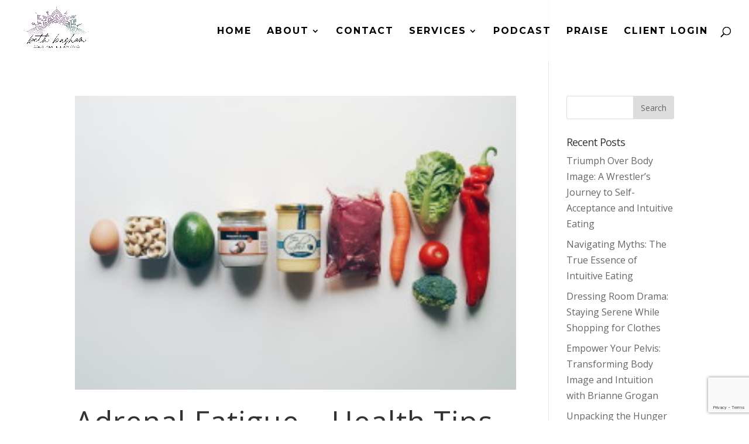

--- FILE ---
content_type: text/html; charset=utf-8
request_url: https://www.google.com/recaptcha/api2/anchor?ar=1&k=6LffB1AeAAAAACepQmfgPGgu_87GD6MXdSZniDpk&co=aHR0cHM6Ly93d3cuYmV0aGJhc2hhbS5jb206NDQz&hl=en&v=PoyoqOPhxBO7pBk68S4YbpHZ&size=invisible&anchor-ms=20000&execute-ms=30000&cb=p78vj3b5ugwo
body_size: 48717
content:
<!DOCTYPE HTML><html dir="ltr" lang="en"><head><meta http-equiv="Content-Type" content="text/html; charset=UTF-8">
<meta http-equiv="X-UA-Compatible" content="IE=edge">
<title>reCAPTCHA</title>
<style type="text/css">
/* cyrillic-ext */
@font-face {
  font-family: 'Roboto';
  font-style: normal;
  font-weight: 400;
  font-stretch: 100%;
  src: url(//fonts.gstatic.com/s/roboto/v48/KFO7CnqEu92Fr1ME7kSn66aGLdTylUAMa3GUBHMdazTgWw.woff2) format('woff2');
  unicode-range: U+0460-052F, U+1C80-1C8A, U+20B4, U+2DE0-2DFF, U+A640-A69F, U+FE2E-FE2F;
}
/* cyrillic */
@font-face {
  font-family: 'Roboto';
  font-style: normal;
  font-weight: 400;
  font-stretch: 100%;
  src: url(//fonts.gstatic.com/s/roboto/v48/KFO7CnqEu92Fr1ME7kSn66aGLdTylUAMa3iUBHMdazTgWw.woff2) format('woff2');
  unicode-range: U+0301, U+0400-045F, U+0490-0491, U+04B0-04B1, U+2116;
}
/* greek-ext */
@font-face {
  font-family: 'Roboto';
  font-style: normal;
  font-weight: 400;
  font-stretch: 100%;
  src: url(//fonts.gstatic.com/s/roboto/v48/KFO7CnqEu92Fr1ME7kSn66aGLdTylUAMa3CUBHMdazTgWw.woff2) format('woff2');
  unicode-range: U+1F00-1FFF;
}
/* greek */
@font-face {
  font-family: 'Roboto';
  font-style: normal;
  font-weight: 400;
  font-stretch: 100%;
  src: url(//fonts.gstatic.com/s/roboto/v48/KFO7CnqEu92Fr1ME7kSn66aGLdTylUAMa3-UBHMdazTgWw.woff2) format('woff2');
  unicode-range: U+0370-0377, U+037A-037F, U+0384-038A, U+038C, U+038E-03A1, U+03A3-03FF;
}
/* math */
@font-face {
  font-family: 'Roboto';
  font-style: normal;
  font-weight: 400;
  font-stretch: 100%;
  src: url(//fonts.gstatic.com/s/roboto/v48/KFO7CnqEu92Fr1ME7kSn66aGLdTylUAMawCUBHMdazTgWw.woff2) format('woff2');
  unicode-range: U+0302-0303, U+0305, U+0307-0308, U+0310, U+0312, U+0315, U+031A, U+0326-0327, U+032C, U+032F-0330, U+0332-0333, U+0338, U+033A, U+0346, U+034D, U+0391-03A1, U+03A3-03A9, U+03B1-03C9, U+03D1, U+03D5-03D6, U+03F0-03F1, U+03F4-03F5, U+2016-2017, U+2034-2038, U+203C, U+2040, U+2043, U+2047, U+2050, U+2057, U+205F, U+2070-2071, U+2074-208E, U+2090-209C, U+20D0-20DC, U+20E1, U+20E5-20EF, U+2100-2112, U+2114-2115, U+2117-2121, U+2123-214F, U+2190, U+2192, U+2194-21AE, U+21B0-21E5, U+21F1-21F2, U+21F4-2211, U+2213-2214, U+2216-22FF, U+2308-230B, U+2310, U+2319, U+231C-2321, U+2336-237A, U+237C, U+2395, U+239B-23B7, U+23D0, U+23DC-23E1, U+2474-2475, U+25AF, U+25B3, U+25B7, U+25BD, U+25C1, U+25CA, U+25CC, U+25FB, U+266D-266F, U+27C0-27FF, U+2900-2AFF, U+2B0E-2B11, U+2B30-2B4C, U+2BFE, U+3030, U+FF5B, U+FF5D, U+1D400-1D7FF, U+1EE00-1EEFF;
}
/* symbols */
@font-face {
  font-family: 'Roboto';
  font-style: normal;
  font-weight: 400;
  font-stretch: 100%;
  src: url(//fonts.gstatic.com/s/roboto/v48/KFO7CnqEu92Fr1ME7kSn66aGLdTylUAMaxKUBHMdazTgWw.woff2) format('woff2');
  unicode-range: U+0001-000C, U+000E-001F, U+007F-009F, U+20DD-20E0, U+20E2-20E4, U+2150-218F, U+2190, U+2192, U+2194-2199, U+21AF, U+21E6-21F0, U+21F3, U+2218-2219, U+2299, U+22C4-22C6, U+2300-243F, U+2440-244A, U+2460-24FF, U+25A0-27BF, U+2800-28FF, U+2921-2922, U+2981, U+29BF, U+29EB, U+2B00-2BFF, U+4DC0-4DFF, U+FFF9-FFFB, U+10140-1018E, U+10190-1019C, U+101A0, U+101D0-101FD, U+102E0-102FB, U+10E60-10E7E, U+1D2C0-1D2D3, U+1D2E0-1D37F, U+1F000-1F0FF, U+1F100-1F1AD, U+1F1E6-1F1FF, U+1F30D-1F30F, U+1F315, U+1F31C, U+1F31E, U+1F320-1F32C, U+1F336, U+1F378, U+1F37D, U+1F382, U+1F393-1F39F, U+1F3A7-1F3A8, U+1F3AC-1F3AF, U+1F3C2, U+1F3C4-1F3C6, U+1F3CA-1F3CE, U+1F3D4-1F3E0, U+1F3ED, U+1F3F1-1F3F3, U+1F3F5-1F3F7, U+1F408, U+1F415, U+1F41F, U+1F426, U+1F43F, U+1F441-1F442, U+1F444, U+1F446-1F449, U+1F44C-1F44E, U+1F453, U+1F46A, U+1F47D, U+1F4A3, U+1F4B0, U+1F4B3, U+1F4B9, U+1F4BB, U+1F4BF, U+1F4C8-1F4CB, U+1F4D6, U+1F4DA, U+1F4DF, U+1F4E3-1F4E6, U+1F4EA-1F4ED, U+1F4F7, U+1F4F9-1F4FB, U+1F4FD-1F4FE, U+1F503, U+1F507-1F50B, U+1F50D, U+1F512-1F513, U+1F53E-1F54A, U+1F54F-1F5FA, U+1F610, U+1F650-1F67F, U+1F687, U+1F68D, U+1F691, U+1F694, U+1F698, U+1F6AD, U+1F6B2, U+1F6B9-1F6BA, U+1F6BC, U+1F6C6-1F6CF, U+1F6D3-1F6D7, U+1F6E0-1F6EA, U+1F6F0-1F6F3, U+1F6F7-1F6FC, U+1F700-1F7FF, U+1F800-1F80B, U+1F810-1F847, U+1F850-1F859, U+1F860-1F887, U+1F890-1F8AD, U+1F8B0-1F8BB, U+1F8C0-1F8C1, U+1F900-1F90B, U+1F93B, U+1F946, U+1F984, U+1F996, U+1F9E9, U+1FA00-1FA6F, U+1FA70-1FA7C, U+1FA80-1FA89, U+1FA8F-1FAC6, U+1FACE-1FADC, U+1FADF-1FAE9, U+1FAF0-1FAF8, U+1FB00-1FBFF;
}
/* vietnamese */
@font-face {
  font-family: 'Roboto';
  font-style: normal;
  font-weight: 400;
  font-stretch: 100%;
  src: url(//fonts.gstatic.com/s/roboto/v48/KFO7CnqEu92Fr1ME7kSn66aGLdTylUAMa3OUBHMdazTgWw.woff2) format('woff2');
  unicode-range: U+0102-0103, U+0110-0111, U+0128-0129, U+0168-0169, U+01A0-01A1, U+01AF-01B0, U+0300-0301, U+0303-0304, U+0308-0309, U+0323, U+0329, U+1EA0-1EF9, U+20AB;
}
/* latin-ext */
@font-face {
  font-family: 'Roboto';
  font-style: normal;
  font-weight: 400;
  font-stretch: 100%;
  src: url(//fonts.gstatic.com/s/roboto/v48/KFO7CnqEu92Fr1ME7kSn66aGLdTylUAMa3KUBHMdazTgWw.woff2) format('woff2');
  unicode-range: U+0100-02BA, U+02BD-02C5, U+02C7-02CC, U+02CE-02D7, U+02DD-02FF, U+0304, U+0308, U+0329, U+1D00-1DBF, U+1E00-1E9F, U+1EF2-1EFF, U+2020, U+20A0-20AB, U+20AD-20C0, U+2113, U+2C60-2C7F, U+A720-A7FF;
}
/* latin */
@font-face {
  font-family: 'Roboto';
  font-style: normal;
  font-weight: 400;
  font-stretch: 100%;
  src: url(//fonts.gstatic.com/s/roboto/v48/KFO7CnqEu92Fr1ME7kSn66aGLdTylUAMa3yUBHMdazQ.woff2) format('woff2');
  unicode-range: U+0000-00FF, U+0131, U+0152-0153, U+02BB-02BC, U+02C6, U+02DA, U+02DC, U+0304, U+0308, U+0329, U+2000-206F, U+20AC, U+2122, U+2191, U+2193, U+2212, U+2215, U+FEFF, U+FFFD;
}
/* cyrillic-ext */
@font-face {
  font-family: 'Roboto';
  font-style: normal;
  font-weight: 500;
  font-stretch: 100%;
  src: url(//fonts.gstatic.com/s/roboto/v48/KFO7CnqEu92Fr1ME7kSn66aGLdTylUAMa3GUBHMdazTgWw.woff2) format('woff2');
  unicode-range: U+0460-052F, U+1C80-1C8A, U+20B4, U+2DE0-2DFF, U+A640-A69F, U+FE2E-FE2F;
}
/* cyrillic */
@font-face {
  font-family: 'Roboto';
  font-style: normal;
  font-weight: 500;
  font-stretch: 100%;
  src: url(//fonts.gstatic.com/s/roboto/v48/KFO7CnqEu92Fr1ME7kSn66aGLdTylUAMa3iUBHMdazTgWw.woff2) format('woff2');
  unicode-range: U+0301, U+0400-045F, U+0490-0491, U+04B0-04B1, U+2116;
}
/* greek-ext */
@font-face {
  font-family: 'Roboto';
  font-style: normal;
  font-weight: 500;
  font-stretch: 100%;
  src: url(//fonts.gstatic.com/s/roboto/v48/KFO7CnqEu92Fr1ME7kSn66aGLdTylUAMa3CUBHMdazTgWw.woff2) format('woff2');
  unicode-range: U+1F00-1FFF;
}
/* greek */
@font-face {
  font-family: 'Roboto';
  font-style: normal;
  font-weight: 500;
  font-stretch: 100%;
  src: url(//fonts.gstatic.com/s/roboto/v48/KFO7CnqEu92Fr1ME7kSn66aGLdTylUAMa3-UBHMdazTgWw.woff2) format('woff2');
  unicode-range: U+0370-0377, U+037A-037F, U+0384-038A, U+038C, U+038E-03A1, U+03A3-03FF;
}
/* math */
@font-face {
  font-family: 'Roboto';
  font-style: normal;
  font-weight: 500;
  font-stretch: 100%;
  src: url(//fonts.gstatic.com/s/roboto/v48/KFO7CnqEu92Fr1ME7kSn66aGLdTylUAMawCUBHMdazTgWw.woff2) format('woff2');
  unicode-range: U+0302-0303, U+0305, U+0307-0308, U+0310, U+0312, U+0315, U+031A, U+0326-0327, U+032C, U+032F-0330, U+0332-0333, U+0338, U+033A, U+0346, U+034D, U+0391-03A1, U+03A3-03A9, U+03B1-03C9, U+03D1, U+03D5-03D6, U+03F0-03F1, U+03F4-03F5, U+2016-2017, U+2034-2038, U+203C, U+2040, U+2043, U+2047, U+2050, U+2057, U+205F, U+2070-2071, U+2074-208E, U+2090-209C, U+20D0-20DC, U+20E1, U+20E5-20EF, U+2100-2112, U+2114-2115, U+2117-2121, U+2123-214F, U+2190, U+2192, U+2194-21AE, U+21B0-21E5, U+21F1-21F2, U+21F4-2211, U+2213-2214, U+2216-22FF, U+2308-230B, U+2310, U+2319, U+231C-2321, U+2336-237A, U+237C, U+2395, U+239B-23B7, U+23D0, U+23DC-23E1, U+2474-2475, U+25AF, U+25B3, U+25B7, U+25BD, U+25C1, U+25CA, U+25CC, U+25FB, U+266D-266F, U+27C0-27FF, U+2900-2AFF, U+2B0E-2B11, U+2B30-2B4C, U+2BFE, U+3030, U+FF5B, U+FF5D, U+1D400-1D7FF, U+1EE00-1EEFF;
}
/* symbols */
@font-face {
  font-family: 'Roboto';
  font-style: normal;
  font-weight: 500;
  font-stretch: 100%;
  src: url(//fonts.gstatic.com/s/roboto/v48/KFO7CnqEu92Fr1ME7kSn66aGLdTylUAMaxKUBHMdazTgWw.woff2) format('woff2');
  unicode-range: U+0001-000C, U+000E-001F, U+007F-009F, U+20DD-20E0, U+20E2-20E4, U+2150-218F, U+2190, U+2192, U+2194-2199, U+21AF, U+21E6-21F0, U+21F3, U+2218-2219, U+2299, U+22C4-22C6, U+2300-243F, U+2440-244A, U+2460-24FF, U+25A0-27BF, U+2800-28FF, U+2921-2922, U+2981, U+29BF, U+29EB, U+2B00-2BFF, U+4DC0-4DFF, U+FFF9-FFFB, U+10140-1018E, U+10190-1019C, U+101A0, U+101D0-101FD, U+102E0-102FB, U+10E60-10E7E, U+1D2C0-1D2D3, U+1D2E0-1D37F, U+1F000-1F0FF, U+1F100-1F1AD, U+1F1E6-1F1FF, U+1F30D-1F30F, U+1F315, U+1F31C, U+1F31E, U+1F320-1F32C, U+1F336, U+1F378, U+1F37D, U+1F382, U+1F393-1F39F, U+1F3A7-1F3A8, U+1F3AC-1F3AF, U+1F3C2, U+1F3C4-1F3C6, U+1F3CA-1F3CE, U+1F3D4-1F3E0, U+1F3ED, U+1F3F1-1F3F3, U+1F3F5-1F3F7, U+1F408, U+1F415, U+1F41F, U+1F426, U+1F43F, U+1F441-1F442, U+1F444, U+1F446-1F449, U+1F44C-1F44E, U+1F453, U+1F46A, U+1F47D, U+1F4A3, U+1F4B0, U+1F4B3, U+1F4B9, U+1F4BB, U+1F4BF, U+1F4C8-1F4CB, U+1F4D6, U+1F4DA, U+1F4DF, U+1F4E3-1F4E6, U+1F4EA-1F4ED, U+1F4F7, U+1F4F9-1F4FB, U+1F4FD-1F4FE, U+1F503, U+1F507-1F50B, U+1F50D, U+1F512-1F513, U+1F53E-1F54A, U+1F54F-1F5FA, U+1F610, U+1F650-1F67F, U+1F687, U+1F68D, U+1F691, U+1F694, U+1F698, U+1F6AD, U+1F6B2, U+1F6B9-1F6BA, U+1F6BC, U+1F6C6-1F6CF, U+1F6D3-1F6D7, U+1F6E0-1F6EA, U+1F6F0-1F6F3, U+1F6F7-1F6FC, U+1F700-1F7FF, U+1F800-1F80B, U+1F810-1F847, U+1F850-1F859, U+1F860-1F887, U+1F890-1F8AD, U+1F8B0-1F8BB, U+1F8C0-1F8C1, U+1F900-1F90B, U+1F93B, U+1F946, U+1F984, U+1F996, U+1F9E9, U+1FA00-1FA6F, U+1FA70-1FA7C, U+1FA80-1FA89, U+1FA8F-1FAC6, U+1FACE-1FADC, U+1FADF-1FAE9, U+1FAF0-1FAF8, U+1FB00-1FBFF;
}
/* vietnamese */
@font-face {
  font-family: 'Roboto';
  font-style: normal;
  font-weight: 500;
  font-stretch: 100%;
  src: url(//fonts.gstatic.com/s/roboto/v48/KFO7CnqEu92Fr1ME7kSn66aGLdTylUAMa3OUBHMdazTgWw.woff2) format('woff2');
  unicode-range: U+0102-0103, U+0110-0111, U+0128-0129, U+0168-0169, U+01A0-01A1, U+01AF-01B0, U+0300-0301, U+0303-0304, U+0308-0309, U+0323, U+0329, U+1EA0-1EF9, U+20AB;
}
/* latin-ext */
@font-face {
  font-family: 'Roboto';
  font-style: normal;
  font-weight: 500;
  font-stretch: 100%;
  src: url(//fonts.gstatic.com/s/roboto/v48/KFO7CnqEu92Fr1ME7kSn66aGLdTylUAMa3KUBHMdazTgWw.woff2) format('woff2');
  unicode-range: U+0100-02BA, U+02BD-02C5, U+02C7-02CC, U+02CE-02D7, U+02DD-02FF, U+0304, U+0308, U+0329, U+1D00-1DBF, U+1E00-1E9F, U+1EF2-1EFF, U+2020, U+20A0-20AB, U+20AD-20C0, U+2113, U+2C60-2C7F, U+A720-A7FF;
}
/* latin */
@font-face {
  font-family: 'Roboto';
  font-style: normal;
  font-weight: 500;
  font-stretch: 100%;
  src: url(//fonts.gstatic.com/s/roboto/v48/KFO7CnqEu92Fr1ME7kSn66aGLdTylUAMa3yUBHMdazQ.woff2) format('woff2');
  unicode-range: U+0000-00FF, U+0131, U+0152-0153, U+02BB-02BC, U+02C6, U+02DA, U+02DC, U+0304, U+0308, U+0329, U+2000-206F, U+20AC, U+2122, U+2191, U+2193, U+2212, U+2215, U+FEFF, U+FFFD;
}
/* cyrillic-ext */
@font-face {
  font-family: 'Roboto';
  font-style: normal;
  font-weight: 900;
  font-stretch: 100%;
  src: url(//fonts.gstatic.com/s/roboto/v48/KFO7CnqEu92Fr1ME7kSn66aGLdTylUAMa3GUBHMdazTgWw.woff2) format('woff2');
  unicode-range: U+0460-052F, U+1C80-1C8A, U+20B4, U+2DE0-2DFF, U+A640-A69F, U+FE2E-FE2F;
}
/* cyrillic */
@font-face {
  font-family: 'Roboto';
  font-style: normal;
  font-weight: 900;
  font-stretch: 100%;
  src: url(//fonts.gstatic.com/s/roboto/v48/KFO7CnqEu92Fr1ME7kSn66aGLdTylUAMa3iUBHMdazTgWw.woff2) format('woff2');
  unicode-range: U+0301, U+0400-045F, U+0490-0491, U+04B0-04B1, U+2116;
}
/* greek-ext */
@font-face {
  font-family: 'Roboto';
  font-style: normal;
  font-weight: 900;
  font-stretch: 100%;
  src: url(//fonts.gstatic.com/s/roboto/v48/KFO7CnqEu92Fr1ME7kSn66aGLdTylUAMa3CUBHMdazTgWw.woff2) format('woff2');
  unicode-range: U+1F00-1FFF;
}
/* greek */
@font-face {
  font-family: 'Roboto';
  font-style: normal;
  font-weight: 900;
  font-stretch: 100%;
  src: url(//fonts.gstatic.com/s/roboto/v48/KFO7CnqEu92Fr1ME7kSn66aGLdTylUAMa3-UBHMdazTgWw.woff2) format('woff2');
  unicode-range: U+0370-0377, U+037A-037F, U+0384-038A, U+038C, U+038E-03A1, U+03A3-03FF;
}
/* math */
@font-face {
  font-family: 'Roboto';
  font-style: normal;
  font-weight: 900;
  font-stretch: 100%;
  src: url(//fonts.gstatic.com/s/roboto/v48/KFO7CnqEu92Fr1ME7kSn66aGLdTylUAMawCUBHMdazTgWw.woff2) format('woff2');
  unicode-range: U+0302-0303, U+0305, U+0307-0308, U+0310, U+0312, U+0315, U+031A, U+0326-0327, U+032C, U+032F-0330, U+0332-0333, U+0338, U+033A, U+0346, U+034D, U+0391-03A1, U+03A3-03A9, U+03B1-03C9, U+03D1, U+03D5-03D6, U+03F0-03F1, U+03F4-03F5, U+2016-2017, U+2034-2038, U+203C, U+2040, U+2043, U+2047, U+2050, U+2057, U+205F, U+2070-2071, U+2074-208E, U+2090-209C, U+20D0-20DC, U+20E1, U+20E5-20EF, U+2100-2112, U+2114-2115, U+2117-2121, U+2123-214F, U+2190, U+2192, U+2194-21AE, U+21B0-21E5, U+21F1-21F2, U+21F4-2211, U+2213-2214, U+2216-22FF, U+2308-230B, U+2310, U+2319, U+231C-2321, U+2336-237A, U+237C, U+2395, U+239B-23B7, U+23D0, U+23DC-23E1, U+2474-2475, U+25AF, U+25B3, U+25B7, U+25BD, U+25C1, U+25CA, U+25CC, U+25FB, U+266D-266F, U+27C0-27FF, U+2900-2AFF, U+2B0E-2B11, U+2B30-2B4C, U+2BFE, U+3030, U+FF5B, U+FF5D, U+1D400-1D7FF, U+1EE00-1EEFF;
}
/* symbols */
@font-face {
  font-family: 'Roboto';
  font-style: normal;
  font-weight: 900;
  font-stretch: 100%;
  src: url(//fonts.gstatic.com/s/roboto/v48/KFO7CnqEu92Fr1ME7kSn66aGLdTylUAMaxKUBHMdazTgWw.woff2) format('woff2');
  unicode-range: U+0001-000C, U+000E-001F, U+007F-009F, U+20DD-20E0, U+20E2-20E4, U+2150-218F, U+2190, U+2192, U+2194-2199, U+21AF, U+21E6-21F0, U+21F3, U+2218-2219, U+2299, U+22C4-22C6, U+2300-243F, U+2440-244A, U+2460-24FF, U+25A0-27BF, U+2800-28FF, U+2921-2922, U+2981, U+29BF, U+29EB, U+2B00-2BFF, U+4DC0-4DFF, U+FFF9-FFFB, U+10140-1018E, U+10190-1019C, U+101A0, U+101D0-101FD, U+102E0-102FB, U+10E60-10E7E, U+1D2C0-1D2D3, U+1D2E0-1D37F, U+1F000-1F0FF, U+1F100-1F1AD, U+1F1E6-1F1FF, U+1F30D-1F30F, U+1F315, U+1F31C, U+1F31E, U+1F320-1F32C, U+1F336, U+1F378, U+1F37D, U+1F382, U+1F393-1F39F, U+1F3A7-1F3A8, U+1F3AC-1F3AF, U+1F3C2, U+1F3C4-1F3C6, U+1F3CA-1F3CE, U+1F3D4-1F3E0, U+1F3ED, U+1F3F1-1F3F3, U+1F3F5-1F3F7, U+1F408, U+1F415, U+1F41F, U+1F426, U+1F43F, U+1F441-1F442, U+1F444, U+1F446-1F449, U+1F44C-1F44E, U+1F453, U+1F46A, U+1F47D, U+1F4A3, U+1F4B0, U+1F4B3, U+1F4B9, U+1F4BB, U+1F4BF, U+1F4C8-1F4CB, U+1F4D6, U+1F4DA, U+1F4DF, U+1F4E3-1F4E6, U+1F4EA-1F4ED, U+1F4F7, U+1F4F9-1F4FB, U+1F4FD-1F4FE, U+1F503, U+1F507-1F50B, U+1F50D, U+1F512-1F513, U+1F53E-1F54A, U+1F54F-1F5FA, U+1F610, U+1F650-1F67F, U+1F687, U+1F68D, U+1F691, U+1F694, U+1F698, U+1F6AD, U+1F6B2, U+1F6B9-1F6BA, U+1F6BC, U+1F6C6-1F6CF, U+1F6D3-1F6D7, U+1F6E0-1F6EA, U+1F6F0-1F6F3, U+1F6F7-1F6FC, U+1F700-1F7FF, U+1F800-1F80B, U+1F810-1F847, U+1F850-1F859, U+1F860-1F887, U+1F890-1F8AD, U+1F8B0-1F8BB, U+1F8C0-1F8C1, U+1F900-1F90B, U+1F93B, U+1F946, U+1F984, U+1F996, U+1F9E9, U+1FA00-1FA6F, U+1FA70-1FA7C, U+1FA80-1FA89, U+1FA8F-1FAC6, U+1FACE-1FADC, U+1FADF-1FAE9, U+1FAF0-1FAF8, U+1FB00-1FBFF;
}
/* vietnamese */
@font-face {
  font-family: 'Roboto';
  font-style: normal;
  font-weight: 900;
  font-stretch: 100%;
  src: url(//fonts.gstatic.com/s/roboto/v48/KFO7CnqEu92Fr1ME7kSn66aGLdTylUAMa3OUBHMdazTgWw.woff2) format('woff2');
  unicode-range: U+0102-0103, U+0110-0111, U+0128-0129, U+0168-0169, U+01A0-01A1, U+01AF-01B0, U+0300-0301, U+0303-0304, U+0308-0309, U+0323, U+0329, U+1EA0-1EF9, U+20AB;
}
/* latin-ext */
@font-face {
  font-family: 'Roboto';
  font-style: normal;
  font-weight: 900;
  font-stretch: 100%;
  src: url(//fonts.gstatic.com/s/roboto/v48/KFO7CnqEu92Fr1ME7kSn66aGLdTylUAMa3KUBHMdazTgWw.woff2) format('woff2');
  unicode-range: U+0100-02BA, U+02BD-02C5, U+02C7-02CC, U+02CE-02D7, U+02DD-02FF, U+0304, U+0308, U+0329, U+1D00-1DBF, U+1E00-1E9F, U+1EF2-1EFF, U+2020, U+20A0-20AB, U+20AD-20C0, U+2113, U+2C60-2C7F, U+A720-A7FF;
}
/* latin */
@font-face {
  font-family: 'Roboto';
  font-style: normal;
  font-weight: 900;
  font-stretch: 100%;
  src: url(//fonts.gstatic.com/s/roboto/v48/KFO7CnqEu92Fr1ME7kSn66aGLdTylUAMa3yUBHMdazQ.woff2) format('woff2');
  unicode-range: U+0000-00FF, U+0131, U+0152-0153, U+02BB-02BC, U+02C6, U+02DA, U+02DC, U+0304, U+0308, U+0329, U+2000-206F, U+20AC, U+2122, U+2191, U+2193, U+2212, U+2215, U+FEFF, U+FFFD;
}

</style>
<link rel="stylesheet" type="text/css" href="https://www.gstatic.com/recaptcha/releases/PoyoqOPhxBO7pBk68S4YbpHZ/styles__ltr.css">
<script nonce="0ekdpPIvjZg8LwaK6OBi_w" type="text/javascript">window['__recaptcha_api'] = 'https://www.google.com/recaptcha/api2/';</script>
<script type="text/javascript" src="https://www.gstatic.com/recaptcha/releases/PoyoqOPhxBO7pBk68S4YbpHZ/recaptcha__en.js" nonce="0ekdpPIvjZg8LwaK6OBi_w">
      
    </script></head>
<body><div id="rc-anchor-alert" class="rc-anchor-alert"></div>
<input type="hidden" id="recaptcha-token" value="[base64]">
<script type="text/javascript" nonce="0ekdpPIvjZg8LwaK6OBi_w">
      recaptcha.anchor.Main.init("[\x22ainput\x22,[\x22bgdata\x22,\x22\x22,\[base64]/[base64]/[base64]/ZyhXLGgpOnEoW04sMjEsbF0sVywwKSxoKSxmYWxzZSxmYWxzZSl9Y2F0Y2goayl7RygzNTgsVyk/[base64]/[base64]/[base64]/[base64]/[base64]/[base64]/[base64]/bmV3IEJbT10oRFswXSk6dz09Mj9uZXcgQltPXShEWzBdLERbMV0pOnc9PTM/bmV3IEJbT10oRFswXSxEWzFdLERbMl0pOnc9PTQ/[base64]/[base64]/[base64]/[base64]/[base64]\\u003d\x22,\[base64]\\u003d\x22,\x22HibDgkjDlnLDqkxAwotHw7kjUcKUw6wpwoBBIitIw7XCphPDuEU/[base64]/AijDscOZwoA9w4XCn8O9w6jDq0fCmAs9PG08D8O8wrRraMOMw53ClsKIQ8KbDcKowpEJwp/DgXrCu8K3eFUvGAbDksKXF8OIwozDrcKSZD/CnQXDsU5sw7LChsODw5wXwrPCnETDq3LDoh9ZR0AcE8KeYcOPVsOnw7QewrEJGwrDrGcSw5dvB2jDoMO9wpRgVsK3wocmc1tGwqV/w4Y6R8O8fRjDpkUsfMO3BBAZUsKKwqgcw6PDgsOCWyLDoRzDkTTCr8O5MzzCvsOuw6vDgG/CnsOjwpXDiwtYw6fCrMOmMTxYwqI8w4EBHR/DhFxLMcOQwpJ8wp/DsRV1woNTecORQMKLwpLCkcKRwoHCg2sswpZBwrvCgMO+wozDrW7DuMOmCMKlwpjCsTJCFl0iHjbCs8K1wolaw6pEwqEzMsKdLMKTwqLDuAXCqDwRw7xmBX/DqcKHwrtceElnPcKFwrYsZ8OXfWV9w7AvwrlhCxjChMORw4/CksO0KQxVw77DkcKOwpjDsRLDnE7Di2/CscOHw6REw6wDw7/[base64]/Dm8Kdw7wvPQTDh8O/dHZTJ8KtwrrCrsKnw47DkMOYwoXDmMOlw6XClVxHccK5wrEPZSwyw5jDkA7DmsOZw4nDssOWSMOUwqzCkMK9wp/[base64]/[base64]/w4NxSsOLwr9Ww6ZiwoXCiMOvwqgyRyLDpMOsMiQFwoPCuCN7O8OlVA/Dp2sLW3rDjMK1XQvCgsOpw7h9wpfCvMKMd8OrUjLDnsO3ISJsEmsQacO8CktYw7lWPcO6w4bCgm1kCkLClhvDu01YbMOuwpFkTXwhcTPCoMKfw4k9B8KGQsO8SzRtw5ROwqnChDrCi8Kyw6XDtcKhw4PDixoXwp/Ctk1rwp3Cs8OzZ8Khw47CkcK3UmvDr8KjYMK5MMKzw45mK8Ofc3bDqMKwPQrDt8OIwofDoMO0HMKKw6/DoXDCtMOeD8KIwps2BQjChsKTMsOBw7V9wp15wrYHLMKGCEp1wpRvw7BYE8Kyw4jDkGgBIMOvRTFfwqDDgMOZw505w4c+w64dwr/Ds8K9ZcO9HMOxwoBFwrzCqlLDhMORVEwoTsKlN8KbS116XnnDhsOmTMK/w7gNaMKaw7Rgw4oPwrtJXMOWwpTCpsOGw7UVOMKsP8OQYy3CnsKrwpHDlsOHwp3CjCJ7GsKXwqHCtTcVw5zDo8OTL8Ojw6LCvMOhEG1Vw7jCpz5LwoDCrsKxPllHTMOhahzDv8O4wrnDmARGFMKpEF7Dm8KmcEMIZcO/e0tcw7TCq09Lw4ApCF/DiMOwwobDnMOewqLDm8Oua8OLw6HDssKUCMOzw6XDq8KcwpXCs0cwE8Kdwo7Cu8Olw549HRg7bMONw6HDtAJ9w4RUw6PDkGEkwqfCmUzCsMKrw5/Dv8KQwoPCm8KpLcOXBcKHYsOEwrx1wrdzw6BWw5vCjcKZw6s/e8K0YXjCpynDjQTCqcKbw53DuyrCpsKzTB1IVh/DoBnDrMO6LcKoYVbCn8KGKVkHfsO8WHbCpMKTMMOzw5ZtSkomw5HDrsKEwpbDuigQworDhMKEHcKHCcOcWAHDvmVBTATDq0/ClinDsQEwwohLEcODw7taJ8OzQcKdLMOFwpBPDRjDv8K3w65YFsOOwqp6wr/ChEp9w6HDqx9WX1Z9Ny7CpMKVw4F/wq/DgMODw5xUw6PDlGYGw7UqSsKaT8O+T8KCwrjCr8KqITLCsG0ywrcwwqI7wrgQw6tMHcO5w7vCsBg9FsOAJ2zDn8KfAkXDm303QR/[base64]/DgsK6LUPDoUrDohzDuD8lB8OURsKsG8OCw6Fdw5spwr3DucKtwqfCnA7CqcOsw6UPw4/[base64]/CyMewqEqOMO8NsOTRcO5wqBrwoBfR8OPw6wpFAYwwqckScK2wqhvw6Bxw4rDsVlAL8Ohwq8rw7wZw4DCusOXwoHDhcKpacOCBD4Fw6x/U8O3wqLCtxLCgcKuwpvChcKIDwHCmwXCpcKrG8KfJFE5EEIRw5jDsMOZw7scwpVPw55xw7hmDF93GkQdwpHCmmwSNsOyw73CoMOnVHjDmcO3XxUhwrpMBMOvwrLDt8O5w5pvCUQRwq4qJsKvM2jDkcKswqwlw43CjMOCBsK7GsOXacOIXsKIw7/Ds8Ozwr/DgzDCg8OoT8OPwp16D2rDsS7CisO6w4zCjcK2w5/CmkvCmsOywrgYQsKmesOPU2ciw7xgw4BfQGkxFMO3BDnDtRHCscOzRiDCpB3Dvj0MM8Owwo/Ci8KEw6xnwrMCwot3XsOqdcK5R8K7woctdMKbwqggMADCncKuZMKMw7bCq8OCLcOQDyLCrnxrw4VuCiTCiiomPsKpwonDmknDnhtXNsOWeGTCoyrCh8OJdMO9wq3DkA0qG8OKK8KkwqE9w4PDu2/DhSY3w7fDmcKXUMO9BcOww5Vkw7B7esOAEg0rw5U1JB7DhcOww5FcHsK3wr7DoUVODsOvwr3Cr8O7wqDCmUkyBsOMEMKCwrJhN0oVwoA/wrbDs8O1wrpDf37ChS3DjcObw4VXwpIBwoLChjpFWsO5ST1Ww6/DgH/DiMO3wr1swrvCucOtPlpEZ8OMwovDp8KKIsKfw5Fkw4Jtw7dhNMOywqvCr8KJw5HCl8OgwrgNPcOuM3/[base64]/wpdAJ8KXwqN+wrnCv8OQJcKOw7zDosK5UXbDvgPCpsK9w4DDqsO2SWtIacOeRMOqw7U/wrBnI3sWMhdJwrTClXXCu8K0fA/DgWjCtVAic3XDoA46BMKFasO2H3/Ch1rDsMK7woBwwpMUCDTCiMK9wo43X3rCqi7DqWxfFMO3w4HDvTp8w6XCi8OsN18Rw6vCucOgR3XCgW0zw611WcKmfMKVw6HDiH3DlsOxwpfCucKBw6EvTsOBw4vClQwKw53CicO7fC7CtToeMgDClHrDmcODw5lqAnzDomDDr8OfwrgcwoPDnlbClz0lwr/DuT/Dn8OqJ0YeNEDCsRvDg8OUwpfCqcKPbUbDr13DhMO6D8OCw6rCmjpUw61OPsKmQ1RqV8OBw4g5wqTDgX5XXsKFHEpRw4TDr8KBw5vDtcKyw4XDvcKuw7IwDcK9wpJQw6LCi8KJBG9Lw5nCgMKzwoPCvsKab8KMw7cOAldlwoI/wrRPBGxzwrh4IMKMwqtQFRzDvAlUQyXCo8Kfw4vCncOnw5JdbEnCgjbDqw7DsMOZdAzCjQDCvsKHw7hFwqnDosKFVsKFwrJhFRdcwqfDp8KHdj5dOcOGUcOYPEDCtcOGwoRMPsOXNBJVw5jCjsO8EsOdw7HCv23CukIOaiw8WH7DkcKHwq/CmF0GWsONNMO8w4vDgMO1A8O4wqsjDcOpwpkKwoZtwpXCmMK6BsKRwqrDmsO1KMOAw5HDmcOaw7LDmGDDkSFHw5lqK8OcwpPDgcKcP8KNw5/Cv8KhF1gjwrzDqcOLLsO0ZsKswrZQQcOdGMKaw7FucMKbHhoDwp/ClsOrVTU2J8K1wo/DtjR/[base64]/OsOow7dTD23ChFJvQcOjwrnDmsOQw5rCiwJUwqRgIwnDilLDqTHDvsKRUh1rwqPDmsOiw7jCu8KQwqvDn8K2BzTCp8OQw5fDkihWwpnCqXPCjMO3UcKUw6HCrsKAJmzDt33Dv8OhPsOpwrjCjlxUw4TCh8O5w6VPIcKIMk/[base64]/CiWUmwq3CvSN0JcOLVztlC8OQw40Pwp9aw4fCocO5I2klwqhoVMKKwrQHw5jDsjTCg0LDtnI2woXDm1pZw4wNBWPCrw7DsMOxMMKdWjMve8KZesOxKhLDkRDCocKPJhXDqMO2wqnCrT4SAMOhZcO0w5cjf8Onwq/CpAkCw6XClsOGJzLDsgvCv8Ksw4rDiyPDsUo/Z8K5Nz3DhU/CusOPw5MDYsKGdAQ5RsK+wrfCmC7Cp8K5BsOYwrfDn8Kqwq0cdwnCgELDpSA9w6x5wpfDgMKGw4nCp8Kow5rDiBdpTsKSWVUOMWXCumIYw4vCpk7Cpm/[base64]/DvsOPBDNuwr91fyTDt8KcXcKmw6jCsMK7LMOcGwDDqGHDkcKjbSHDg8Kyw6LCncK0P8OpesOxDMKhTwLDqMKDSxIswrZYNcOpw7ECwp7DqsKANRIGwq02X8KjQcK8CiDDhG7DocK0P8ObDcOqEMKKEXdQwrNww5oyw6FZI8OQw5DCtF/[base64]/DnmYnZV4mXsOHSMK3w7vDgMOcPMOPwp8Ad8ORwr7Dm8KOwpfDksKnw4TCmDHCmQzCsUh+HQzDnzXCuFPCicOTFMKFfWIiE3HCvsOKGSzDqsO8w5HDsMOmCQYXw6TDrh7CtMO/w7Zvw4FpKsKVKsOnXcK0GznDrG7CvMOtZnZhw7Z8w791wp3Dl144e1EyHMO0w6RAbCvCp8KgAMOlEsK7w4kcw4/DnADDmRrCsTTDtsKzD8K+W1xrEBNEW8KVS8ONNcOuZHMDw4rDtXrDjcOUAcKNwpvDpcKwwrxEGsO/[base64]/ChsKaw7Y0wqMtKEpoOMOPw5PDiU8Owo/[base64]/Dtw1ydcOXG8OoBx3DssKowqnCucKXRRTDglsaAMKWMMODwoUhw6rCncOfI8Ojw5vCkyrCpxLCmmkqZsKuSCs3w5TClV1LT8O2wprCp1fDmxk5w7FawqAZCWvCpGDCu07CpC/DqkfDkxnCjsOyw4g9wrRFw5TCpn5YwoQdwpjDqXTCvcKDwo3DkMOrTcKvwoZrBkJow6vCksOLwoEWw5HCssOPECrDoyzDnU7Dm8OwMsOjwpVbw5gDw6Now6Ehwp02w7bDksKESMOXw4/DqcKRT8OtacKmFMKbCcOJw4XCiHRKwroQwposwqPDg37DrHnDhFfDnWnDvF3CnBZcIFstw4vCsxrDgcKsFTYDLgbDisKHSifDjRnDpw/CtsOOw6TDpcKycGvDkgkdwqMlw51ywq1gwpJGYsKSNGtdLHPCosKsw4dpw7gfGMKXwrF/w7nDoFfDh8Koa8Kvw4rCm8OwOcOgwpXCmsO0ccORLMKiw5bDgsKFwrM+w4AywqvDuWsSwr7CqCbDl8O+wpB4w4rCiMOMbG3CjMKyEUnDoVrCvsKuNHPCkcK9wo7Ds3pywpRtw70cEMKtCHN/[base64]/wqrDh8OeEDLCqk/[base64]/[base64]/eMKEw7RbwqHCjFJhOcOUMMKdeUrCuGApPkPDiHjDj8O8wpEdRcK/eMKnw480XcKfMcK9w5zCsmTDkMOFw5IyRMONaDY8BsO3w6nCtcOPw43CnkN6w49JwrHCvUEuNzh/w6bCkADCnEsfQCobEjVHw6fDtTZNAUh6TsKgw6oMw5jCksOyacK4wqdIFsKYPMKsfH5ew7LDkSfDlMK8wrzCqCrDuV3Ds20wWGVwQAYXCsK2wrR5w4xBMTdSw7LDvDMcw5bCn1h4w5EeIlfCuEcLw4nCq8KFw79YMlTCl2vCssOdFcKnw7HCmGAkYMKJwrzDt8KzDGo/wojCpcOQVMOuwpvDlirCkkw7UcK+wrzDosOwWMK6w4BSw700NW3CjsKMBwUmAjnCiXzDvsKLw4nCncOzw7TDrsOLQMKjw7bDoxrDrFPDg3wbw7fDtsKZU8OmB8KQMR4bwpsWw7c/XDLDqQtUw5vCjzXCt0ttwpTDoTzDv1Rww7zDvXcuw58JwrTDiA/CsBwbw5TCmmhDNmtVUUXDi3sLRcO9XnXCnMOjFcOowo8jIMK3woXDk8O7w6LCvx3Cplw8OTA2AWsHw4zDsSBJcCnCu1B4wrLCicK4w4JtFsOtwr3Dql1rIsOpHj/CsEbClWcJworDh8KmHQgaw4zDpzbDo8OLIcKiwocfwrctwo8mTsO+GMO+w7HDscKTMQ92w43DosOTw7gLKcOSw6TCnybChcOYw71PwpbDp8KMw7HCgsKjw4vDlsK2w4lTwo3DgMOhcUUjTsKlw6bDvMOvw5YDDjsrwq1/QlvCpjHDg8OUw5rCg8O8UMK1dQ3DnCgiwpo+w5ljwoTCi2TCssO/Z23DqEPDv8KewpDDpB7DhHzCq8O2wrpbNw/Cl2Y8wqtCw656w4ZZNcOTC19iw7/[base64]/wpjDpcKMwooKHjLDrGQCw6/CrMKYRjlyw49+w71Ew5jCk8KJw7LDu8OySBxywpggwo55YQPCh8KgwrITwqdqwp9daADDgMK5NCUEIzLDssK7I8O+w6rDoMO2aMKfw6JjZcKow70Bwq3DsMKbZWVNwo02w5hQwpM/w4nDncK+fsKWwo9QeyPDvkMEw5MZUTgdwq8Lw5zDqsOrwpbDs8KHw64nwr9HHHPDjcKgwqzDiknCtMOzNcKMw4/Dn8KLCMKVMsOIcTbDssKhcSnDgMKRCsOzUEnCkcOnd8Kbw556T8Kjw4bDtC5bwrFna3E/w4PDtUnDjsKawoDDmsKSTCRhwqPCi8ODwrnCmybCnyMLwp1LZ8OZcMO6wrXCmcKnwpDCqFvDp8OFU8OvesKRw7/DmjhcMFkoecKuW8KYXMKKwqfCm8OVw74Bw7tOwrfClxAkwo7CgFzClk3Cn0XCsGcEw6XChMKmb8KYwr9DQjUAwpnCp8OULGvCnUJXwqdMw7Y7HMKzf1AAEcK1cE/Dphhnwp4uwozCosOZLcKYEMOWwo5bw5DDt8KcT8KpA8KubMKqPB95wqzCn8Kxdg7Cs2/Cv8KPZ2NecAoeXhjCqMOYZcODw7NVTcKhw65tRGTCvHrDsGvCr0TCm8OUfi/Do8OaM8KJw4weZcKLfTHCusOaawRibMO/HhA0w5pjVsK1VxDDucOcwoDCoxtbeMKQVhQzwqsaw7nCjsO+LMKNRsKRw4B3worDgsK1w63DtXM5OMO2w6Buw6bDt0IQw5DDvQTCmMK9wp4kwr3DkyXDoRtaw4t/[base64]/CgVA8wp3DnMOPw4HDu3Vhw7PCk8KtAMKRNj5ddkjCukJRa8KqwoHCon4MBRt2ZQ3DiG/DrhIewqEWGnPChxXDg0RgPMOcw5/CnlLDmsOEYUlOw6NEXFFBw6rDt8Oxw6I/wrMLw6VNwobDihcPWFHCiUUNRMK/PcOswpzDjj3CrTTChgIDU8Kxwr9VOTzCssO0wqzCiWzCvcOIw4/Ch19DXT/CnDPCgcKwwrUtwpLCtCpew6/Dl0sKw5bCmVkLLMKGb8K9JsOcwrx1w7PDsMO9GVTDrifDuB7CkHrDs27DhkjCmhTDtsKFHcKTNMK0MsKaHnrDhWBLwpLDgnVsFh0aMC7Dpk/CjxXChMK/SmRswpp+wpJ+w53DrsO1UVgaw5zCicKiw7jDrMKowqvDtcOXLlnCgRk8EsKbwrfDkF0HwpZmaXfCinluw6TCs8KwZVPCj8K8fsOmw7bDnDsxNcOtwpHCqSREHcOJwpU8wpNuw57DnBLDiQAoE8Ovw68Lw4YDw4U/S8OWVTHDuMK1w6sRQcO0QcKMMBjCr8KUNjoZw64nwovCgcKeQDXCosOHWsK2UMKEfsO5X8KfLsKFwr3CkRF9wpFwJMOTbcKJwrxsw4NsIcOkQMKCU8OJAsK4wrspD2PCknHDkcO/[base64]/[base64]/CvnvDn8Kzw7pSNwIkwocBw6ssSkfCosO7w7Zuw49bMgrDhcO+eMO5RgU4wohzDkjDmsKhw57DoMOMTEzCtz/[base64]/wrPDncKTEsKTPUJRJcKzw5RBI8OjccOQw6xXC2MPPsO9OsKZw417PMO2CsOhw55owobDmE/DlMKYw7DDkGfCq8OnVE7DvcKlEsKGBMKmw7HDgB9ScMK5woHDgMKeFMO1wqcUw5PCjTUPw4ccacOhwqHCusOJb8KZb1/CmWsydidmVQTCsxTClcKTZFUdwprDonRqwo/DksKJw67CscOKA0jChjXDoxHDgk1tOMOVCQ0mwrLCvsOtIcOiRkQgSMKbw7k4w5zDq8O9csOqVWrDgx/[base64]/wqvDqzvCq8KJUAxPwqwiwqzCnTrDkyfCsw9Yw6BSMR3DvsO7wpTDtcONV8OQw6TDonvCjAV2R0DCkUgPdxgjwoTCtcOkcMKjw5sDw67Cil3CgcO3J27CmcOiwo/CmmAJw5hQwqPCp0/Dr8OBwrBZwqUtEBnDqyfCjsOGw5cVw7LCosKtwo7CoMKEDjgYwpnDuxxzPXrCr8KqM8OnMsKpwpp3Z8KnKMKxw7oKO35kHEVcw5DDqWHCl1EuLcOPSkHDisOZJG/CosKeFcOqw4FbL0fCozY2KzPCnWE3wpBowprCvGNIw4dHPMKxUw0qE8KNwpcUwpRqCRdOK8OZw6kZfsKzVMKvc8OYdgPCi8K+w4o+w5/CjcO6wrTDn8KDF3vDqcKpdMO5L8KFIXrDmS3DucOTw53Cq8Otw6RhwqHDscKDw4DCvsOZcFNEN8K3wqtkw4rCsXxVX2PDiEJYRsK/[base64]/CusOZwpLDqj/CvUzDjUnDjyHDqcKBWsKHwowewrFpKVB0wrHCqj9Cw6YcO14/[base64]/[base64]/csKYNMOEw6xIAQdNwpU1wpzCoRrDtMOkwqVEVzrDp8OZZC3Cix8jwoZFAhI1OGBBw7PDg8O1w4DDmcKxw6TDrwPCv2VKGcOYwqRqVsKXI0HCv250wo3Cq8K0wo7Dn8ONwq7DqyPCjg3DlcOFwoI1woDCpcOqWFoQM8Kww67Dki/DjgbDjUPCqcKqA09INH1ZSWhEw71Qw4FWwqXCtcOrwrVzwpjDvBvClmXDkRQ3GcKSPR4BI8K4T8KqwpXDtMOFVmtPwqTDgsKdwrcYw7DDgcO+EjvCpcKERj/Drl87wp87TMKCa2h9wqUrwr0pw63DtWrCtFYtwr3DkcOvwo1EAMKbwrbDgMKhw6XDoVXDsXpODCvCjcOeSj8xwpNdwplxw5nDhysACMKLeSMEOV7Co8Kpwq/DkWlAwr0HAWU8KhRgw5FSJz4WwrJPw7oyVBhNwpfDosK/wrDCoMK7wpcvNMOywqXCvMKzLwTDuHPDncOKBcOmUcOnw4vCksKMdgNXbGrCmA98T8OTVcKvNHsrcDY1w69zw7jCkMKaWSgSEsKqwqTDisOqEMO8wpXDrMKmG1jDrmJmw4QkElRKw6h8w6XDhsKBS8OlWgF5NsKSwqpLOGlbAT/DqsOOw6pNw5bClQ7CnBMUVCRbwrwdw7PDpMO6wrRuw5bClyfDtsOiI8OIw7fCksOcQRvDpzfDicOGwpAHSiMXw5ggwop9w73DgWHDlw05KcKaWRhKwrXCrRrCssOLD8KJIsO5HMK8w7/Cr8Kyw5FnHRlyw5LDpMOuw6TDucKdw4YWe8K4UcOXw5F4wqPDkSLCj8KRw5HDnXvDpnZpACzDtsKJwo00w4jDnGbDksOWecK5GsK4w7zDt8Osw514wqzDojXCscK+w5/CjWzCl8OfKcOmSsOARz7CkcKqb8KaOWpLwo1Aw6TDn0vCj8Ohw6BXw6E+bnJow4/Dv8OxwrHDkMOZw4LDlsKFw4FmwrVpDsOTRsOHw7LDr8Kcw5HDjsOXwpERw5bCngx2XTIwfMOFwqQ/w7DCvC/DiyrDjcKBwpvDsR/CjMO/wrduw5zDtk/DohwFw55eQ8K9T8OGbHrDi8KuwqBOIsKLXzcNbMKbwrZrw5XCmVLCs8Oiw64iLVE8wppmSnZ4w6FVfMKjEkbDqcKWQ3TCtsKVE8KNHhrCnwLCqMOIw7vCjcKWPj91w5J/woZqIGhHOsODNcKVwq3CncOhMUDDusO2wpgZwqs2w45Ywr3Ct8KgYMONwpnCn27Dm3LCkMKwI8K7OjcIwrHDqsK/wozDlyNqw7rCrcK4w6ooNsOkKMOzLsO1SgpqZ8O4w4DChVUvccOKX14cZQ7Ck0LDtMKvLlVjwr3DomInwpFnPyvDriNkw4vDvAHCtHMDSUR0w57Ckm1fYMOewpIEw43DpwlBw4HCoQh8RMOoQcOAFcKoV8OER3DDhBdtw6/CgyTDoiNEf8Kxw6hUwonDr8KKBMO3XkrCrMOzcsOxWMKCw53DlMK3Ejp6cMKzw6/CmWbCi1AnwrAUcsKewq3CqcOsHStEWcO5w7vDvFU/R8Kzw4LChFjCp8Oow4sicVVAw6DDlWnCmcKQw6M6woXDq8K6wozDj15EeGbCgcKXN8K6wpnCocKhwotrw6PCkcKobCjDtMKqJQbChcK7KQrCswnDnsO9ZwzDrCHDqcK/w5IlBsOoTsKaMcKDKyHDlsKOY8OhHMOMZ8K3wqzDisK6Xgp8w4TCjcOmBlfCpMOkPMKhPcOZwp1IwqBvU8Kiw43DrcOuQsOTMx3CmFvCksOqwrZMwqtEw5J5w6fCikfDrUnCrj/Cjh7Dj8OTScOxwoPCqMKswoHDvMOYw6rDk0F5dsOuPWLDkjk0w5rCkGxXw6d5AFbCt0jDhV/Cj8O4UcKeI8OFWMOHSxt8A3E9wo1SDcOZw4/CvWYyw7syw4/DvMKwRMKVwpxxw57DhjvCtBcxLALDoWXCqh8/w5ogw4ZGSiHCrsO7w5TCgsK6w4oVw7rDlcO8w74CwpkhTMOgBcOXO8KGM8Oaw43CpcOow5XDrcK1DEUmCAVxwqXDoMKEVFDDj2xtDsOmFcOXw6DCi8KoPcOVVsKdwo/DvMKYwqfDqsONYQoOw6IMwpQGOMOwJ8O6ZsKMw6RgM8KvK1TCp3XDtMK8wrYsdWPCuCLDicKnY8O8ecORPMOCw41zLsKsVzAWWQPDqWLDusKtwrJ4DHbDniFPcBt/Tz8xOMOGwobCrcOsTsOFYGYXMW3ChcOjccOxKMKOwptcQMOuwoN/AMK8wrgrMxsjHVogUEwUSMO1M3TCvWPDtBRUw4xcwoDChsOfNU0Vw7haYsK9woLCqcKEw7nCrsKEw6jCl8OfW8Ozw6McwoXCrXbDgsKCb8O0YsOmUTPDr0pOw54rdcOewqfCv2B1wp41bsKVDh7DssOLw4FKwq/Cgk49w6fCtAF5w4DDtB82woY5w4dZJm/Cl8OTIMOvw64Jwo7DqMO/[base64]/Dg8KSbAfCiGHCiTRNw5fDrsODw744asO+w6zCi2YiwqbCncKLwp0Bw47Cq35LOcO2WDzCjMK0EsOtw5AAw5UtGHHDi8KEAx3DsDwXwo1tEcODwqDCpSvCtcKGwrJvw5DDkTA1wpkZw5HDuCzDgFjDh8KSw6/CvQLDh8KowpzCn8OmwoEBw6fDmwNUYnF4wroMX8KbZMKnHsOiwpJfXgXCi3PCqA3DnsKtBEvDrsKmwojClToUw4HCu8OoPg3ComFWb8KlSiXDmmY4GFJZFcOHD1Y9AGnDv1LCumvDosOQw6XDv8KjO8OzHS3CssK1eFkLL8Kjwo8qKyHDr2QdKcK/w7zCqsO9ZMOYw5/[base64]/DgGE/w5rDm2jCon8rZmjCucKqw57CiTFfw7jDvcKXJGtuw4DDjzIBwpzColMtw5/ChMKEQMOCw5NMwoh0R8OtNUrCr8KyfMKvVwbDrG5qPmxyGQ7DmVFTKXfDtMKfBlM5woZewrcQXFoyG8K3w6rCrEjCuMOFVkPCp8OzBWQewoZJwrpIbcK2bcOfwoYgwofCq8ONw64PwrpkwpY1XwjCqXPCnsKvCkF9wqXClW/[base64]/Cjm3CoWlCwpDDo8ONRicrE8Odw5bCjkLCtg5VwrLDp3ZucMKaG0jCqTXCt8OYGcKCem7DqMOJTMKwA8KKw5/DrBsXCTTDvXprwqdxwpjDpsK8QcKnD8KIMMOUw5LDrsOfwo5+w4Ugw5nDn0PCrTAWfk1Fw4Qsw5jCjhsjUXpsYCB4wo5rd3xjLcOYwpTDnQ3CkBkNEMOhw4dYw7QLwqLDrMOowpEWdl7Dq8KsOm/[base64]/Ds8Kawoopw7EswrzDoUdzCVnCrEYFEcOKEVlQfMKKHsKVw6PCucKww7/[base64]/CrxbCoMOKXy1BHSkjcsK3Q0sCw4vCqCzDpm/Dnm/Cq8Kow43Dt3VYDxMfwqbDr0B/[base64]/DjD/DuhdqwoANw67Dq8Ksw6hPH1dResKmCsKKKMOTwrZpw6LCkcKUw6YaCAkaEsKfWwcIIngtwqLDj3LCniROSzAiw4/CjRJvw7/CjDNdwrnDhiPDqcOQBMKAXg03woTCp8OgwrjDrMO2wr/DqMOGwqfCg8KJwobDhxXClUMIwpNkwqrDsxrDqsK+OAoiFDB2w4ktPitlwo0efcOYOE4OcD/CgMKcwrzDm8Kxwro1w69Bwp0/[base64]/Dl8Kiw4nDtQjCu8OZw7bDrMOeR2RScMK6FgzCq8Omw7AGLcKbw68WwrUYw7fDqcOwNzPDq8KsXAJOXcKYw6IqPG13AAHCgl/[base64]/CmsOAw6l0w6/CgcK2AMKSwofCj2g/wqbDtMOkw6tHezBjwqvCvMOgVzk+cmbDnMKRw43DgRIibsKhw63CusO+w6nCi8OcFD/DtXvDg8OeHsOtw7pMYlYoSTjDpEhZwp7DlGhYSsO0w5bCqcOVVgI5wpoOwrnDlxzCtkEnwpkcUMOlMwJdw7fDlEbDjTxBfH/CpDJoWcKsKcKEwoXChElPw7tSXMK4w7fDhcK2WMKHw47DgcO6w7lZw4J+UcKywqrCpcKKXT06Y8O7MsKcHsOYwrhrXXBfwo4nw7YZfiooMC/Dkm8jFcOUanxaIH17wo1uNcKpwp3Cr8O+M0QFw5NsecK7FsO5w6w4bHjDg2MvZsOucSjDtsOcHcO7wo9cPcKtw6bDhng8w4EEw5pMTsKNISDCrMOYXcKNwqTDtMKKwohqQCXCsE/DsykNwr4RwrjCpcKJeF3DkcOCHXLDpsO3asKnVyPCvxtHwoFOw6DCpmFzJMOeK0QMwoM8M8KZw43DjUTCm2PDvDrCpsOfwpTDjcKXY8OwWXovwoVmeUplbMO9TVvCpsK1PsKtw5M/[base64]/[base64]/[base64]/[base64]/WFLClknDj8O/TMKSw4HDujjCgGjCmwpFw5zCrsKudlTCgxk6Qk7DjcK8WMK4E07DozzDnMKJXcK3E8O7w5zDrUB2w4zDs8KuKCg4w63Cog3Dp2BWwqhJwozDsm9rYD/Cpy7DgzM1NSLDhg/DlXDCgCfDg1Q1GgZmMHjDjyckTng0w59ucMOhdHABBWHDvF8zwqFZdcOGWcOCR14lYcOjwqTCjmMzK8KpXcKIdsOmw79kw6tdw5PDn2AEwppLwpfDgnvDv8O/EGTDtiFZw5/Dg8OXw4BKwqliwrJUTcK/wp1mwrLDkEzDlFdkMDRfwo/[base64]/wp/CsxwvNSDCmMKKw4Y/FEsuDWrDlDDCl2pjwqpdwqTDt1N6wpTCsR3DlGbChMKSfhrDp0jDnw97XhXCsMOqbGNVw6PDkmjDnAnDlQt2w5XDsMO/wq/Cmhgpw7RpY8OPLcOLw7nCrcOwFcKIScOWwqvDhMOvLMKgC8KaAcKowqfCpMKSw6Uiw5HDoi0fw51/[base64]/DmcKCMMKaV8K1wrsgNDMVLC7Cs8KkVsOZY8KIMcKIwpvDnQXCmgnDpXx+MXFcBcK8cQvCtjTDrQ/ChMOfK8KAJsKswrZPTXbCocKnwpvDt8KfWMKFwrAJwpXDvwLCk19vcmojwq7DpMOKwq7CjMKvwqRlw4ExM8OKEwLCu8Opw4Ekw7HDjHPCpXVhw4XCmEYYY8K2w5HDsmQSwrNMJ8KHwpUKEnZNIDtDaMKgeFIxWcO/wq8KVilsw6RTworDnMK/YsOSw6zDigbDhMKxCsKlw74ZNsOQw7NvwpYcS8KZZsOFVkzCp3XDkkDCkMKVbsO3wqZfJ8Knw6cEVsOyKMOOWH7DnsOaChvCgDDCsMKAQyzCkC5rwrckwofCisONZyfDvcKBw7Vtw7nCn1HDkwDCh8K4BxI8dcKXQ8KzwovDhMKxQcKuVmlrRgMqwqLCi2jCucK4wr/Ci8OCDMO5DgvCkzpiwr3CpMOKwpTDsMKpPRbCu1oRwrrCucKDw4FUXSPClDAgwrElwr/DkHt9YcOHHTbDpcKvw5tfMSEtScK1w4kjw6nCpcOtwqMnwpXDjwQ1w4pKa8KoZMO9w4hFw6jDs8Ofwp7CkmtSBRLDqEgvL8OMw67CvHooMMK4BMKzwq3CiVl2HT3DpMKDHAzCpTZ5B8Ouw4vCmsKmTE/DonvCgMKhN8KuAGDDu8Kba8OHwpzDnwVJwrfCu8ODasKIUcO/wpnCuwx7Wx/DtSnCqQ8xw4cvw4/DvsKIAMKXacK+w5FPYER3wqnCjMKKw7PCpcOpwoF7Nl5oJsOJD8OGwrhfbStSwqg9w5PDvcOZwpQSwp/DpgVCwpTCvmM7wo3Du8OFKUnDlsOswrJAw6DDsxzChnvDisK1w7AUwqPCtlPCjsOXw6hVWsOoe0vDgcKZw7liJcK6FsK2woAAw4wlCcOMwqI0w4VEJgDCtBwxwpdxPRnChw15Gh7ChFLCvFYMwpMnwpTDnmBsf8KqB8KFQkTCtMO5w7bDnm1/wqjCiMK2OMOqdsOdQkpJwqDDl8K/RMKbw5N5w7oNwoXDomfClkQibFQ9U8Ovw5gzMcOGw7TClcK8w7AeT3QUwo3DlwDDlcOlG2s5DBLCoGnDliJ8PFQpw7HDqnMEfsKQXsKcKgbChsOvw7rDvUjDh8OFDBXDn8Kiwr86w50RfQtdVinDksOEN8OSM0liE8K5w4Nnwo/DpAbCmlwww5TCpcKMMMOvJyXDhSdyw5hawr3DjMKWSx7CpmZJPMOewrTDr8OcesO1w4/CiFDDsVY3WsKNRQ1YccK1T8KDwr4Fw7Etwr3CusKFwqzCnzIcw6jCh3VDUMK7wpQGFMO/YmIgHcO4w7DDjMK3w4jCqULDg8K7wo/DqAPDh3XDhULDmsKWBRbDvW3CjifDiDFZwq9Owqtgwp/DvB0Rw7vCnX9SwqjDsATCvhTDhjDDvcOFw5lrw6fDrsKQKRPCplfDjBlBKVnDpcORw6nDoMO+GcKjw5MSwrDDvBR4w7LCq39RQsKJw5TCrMKhBsK4wrMtwo7DvsOQRcOfwpnDuDDCv8O/A31MJSdpwoTCiTvCgsOgw7prwp7CksO6wrXDpMKww6k3DBgSwqoXwpRXDiAgYcKwcHPCvxEKX8OVwotKw6x3wqjDpFrCisK6LgPDrsKDwqR9w5wqAcOFwqzCv3Z1MsKTwrFDf3jCrAB1w6/[base64]/Di8K4V0s1w6bDmx5dwpJmZsOyw6TCrsKMwpbCl0IgIT0He2xaNHALw7nDnHFXDMKxw5syw6jDjk57E8O+GMKJQcK1wpzCksOTUThKDifDsk8QG8O3LmzCgQA5wrjDosOaTcOmw7LDoXPCo8KLwoJkwpdMcMKmw6vDlcO4w45Tw7HDvcKawrrDpAnCujPDq2/Cm8OLw6/DlwXDlcO8woTDksK2BWkew6RUw5VtSMOmUCLDisKQegTDjsOLC3fClDbDmcOsHcOGZgcSwozCiRlpw749w6I7wpfDqnHCh8KWCMKJw78+cmQfesOHa8KBAFTDt2VVw5tHZD9lwq/CksK6OgPCgmTCgMODIxXDhsKucBV0J8KQw7XCnSJDw7TDq8Kpw6fCuHwFTMOYSjMEVihaw6QVZgVuYMKmwpx4Eyo9Dm/DgMO+wqzCg8KXwrhjfUl9wr7DiQHCi0fDusOVwrkhIMO6HEdww4JdHMKowocjKMO/w5I6wqrDuFPCgcKHJcOSTcKqQsKMZsOAHcO9wq87RQ/[base64]/CqTZCIsKTc1IbwprDslp6w7LDvR/[base64]/bzjCpxBhJUYKVzsIwrATw4EadMOKw4oENSXDtsOeEsOjwqIbw4xSw5fCjcKyODBzdhfDpRUBwpHDizMCw53ChsOKT8K2dUTDtsOJfwbDmkATUkPDpcKKw7AXRsO7wpYWw6dNwqpyw4zCv8KQdsOSwq08w64sZ8ObCcKqw5/DjcKrI3lSw5fCpHQNcFZaF8KwdBwvwrrDumjChAZhfcKLYsK9MmPClhbDpcO/w4bDn8O6w44af1bCtjwlwqlec0xWF8K1THlCMA/CqmJva3V4dyNldlQ+PT3DrAYXccK+w71Iw4TClsO1BMOew7c1w55QSSTCjsOVwpFeMyPCvi1RwrrDr8KaL8OZwqttTsKnworDsMOww5/CgDnCvMKkwp5OZE7Do8OIccKGG8O/[base64]/CtlnCn2/[base64]/CozQzwpd8woIHw5bCtcK3woXCsMK4fMK8E3PDk3/DhBg2DcKDT8KDaw0Pw6DDiyRAYMKow5c6wqkCwq4ew6wow6DCmsOySMK/DsO0NEBEwppqw6xqw7LDpVd4KV/CrwJXY0MawqJJMQklwopVaTjDncKbPhU8L2w+wqLCmgYVc8Kgw6lWwoDCnMOqNSZYw43Dihsow7sANH/Ctmp2EcOvw5dNw6TCnsOAdsOPEy/DjWhwwq3CrsKPMEZZwp7DlU0Nw4bDj33Dh8OBwqgvC8K3w75uZcOkEC3DjgoTwoB0wqFIwp/DkwnCj8KoAFbCmDzCg13ChTHCuF0HwqcrUgvDvGbCiwkqbMKkwrTDsMKnF17Dr2hxwqfDpMOnwoIBKlzDmsOzTMK4LMOwwo5uFR7Dp8K1aEXDlMO1BFtxFsOyw5/Cgk/ClsKOw7HCgQPCixYuw6HDhcKYZsKGw7nCgMK4wqrCqhjDsDABGcO+M3/CqErDhm0LLMOHLi8vw55mMit0C8ObwpXCu8KYY8Kaw5bDukYww7o9w6bCqkjDtMOjwqp0w5TDgBrDlUXDjX0rJ8OoZWnDjQjDnSjDrMOvw4gVw7zDgMOHND/DqBpDw6UddMKaF3vDkzIoXXnDsMKtdX51wotOwohYwocOwpFqbsKkJMOSw4BZwqAhF8KzUMOVwrJEw7/[base64]/DgXpJbW3Cn0APwqLDhEnDp8O2f2HDhUACwrdaGWDCmsKtw7gIwobCgBQELD07wr9iT8O3F1LCnsOIw4YmKcKBI8K8w7MuwrdMwqtiw4vCmcKZDxjDuC3CpcOdLcKaw6E8w4DCqsO3w43CjCDCgVTCnxUMN8OkwowKwoEXw64Gf8ONUcOXwp/DicKsXxHCl33DksOmw67DtGfCrsKiwpt+wqpYwpEgwoVOQMOpYn3ChMORQkoGNsKxwrVQOndjw4cuwrXCsk1lVcKOwo4pw6AvP8KLVMOUwpjDlMKeO3nCtTvDgnvDocK9cMKZwpc7TSzCsBXDv8OwwrLCssOSw77CkizDtMO/wq7DosODwqTCl8OlHsONXFIjchPCjsOcw4nDnR9WVjxWGcKTPxBmwqrDkRrCh8KBworDqcK6w7fDsBHClAcwwqPDkgHDsxV+w4/CnsKiaMKnw73DlsOtw6Ihwop2w7LCmkYuwpZDw4dOYsKuwrzDqsO5JcKxwpbChRTCv8Kkwo3Cp8Kwd1TCrsONw505w7VHw64EwoYcw7rDj27CmMKcw6LDpMKow4TDk8Ohw4Vxw6PDrBjDjVY2wqvDrSPCqMOKHh1jZAjDmH/Cn3ZIKUdNw6TCtsKWwqTCsMKpd8OdJBQHw4Bfw7Jqw6jCt8Kkw55QDcODNwhmJcO5wrEqwqsQPTVYw7RGCsOzwoFYwrjCsMOywrEzwpbDrcK6fMOMccOrTcKMw7bClMOPwphtNE89el9GL8KUw5jCp8KxwqnCpsOpw79OwrUdc2teeBbDjnpKw5VyQMOrwp/CnnbDisKkZ0LClMKTw63DisKBJcO/wrjDtsOnw5DDoVXCo39uwqHCn8OVwrk1w7o3w7fDq8KRw7QjDsKQD8OzWsKEw5jCunY6YB0Hw4/CgmgMwqbCkcKFw51AH8Kmw51Pw4XDucKUwqZ6w70VCF1OG8Kow6hFwodiQ0jDm8KxJgImw684VkDCs8KXwo9AUcKLw67Dp2sUw450w4vCghDDuHlHwp/Cmh0QXUBRBy9lG8Kuw7NRwqAvAMORwqQJw5xeeB3DgcKDw4JFwoEnK8Opwp7CgwIAw6TDo3HCm35JZXJow6YKQsO+CcKCw7hew7l3OsOmw5LCv2LCgCjCmMO2w53CjcO0Tx3DqwLDsiN/wqVdwptYFid4wqXDucKre3ctTcK6w49LESB7wqRaQhXCi25GUcOgwoohw6dcJ8OkbcK0XgFtw5HCngZRGAkjV8ORw6YaL8Kew5fCv1k0wq/CkMOow5xzw5d9wrPDmsKlwpfCusOEFkrDlcKkwoUAwpN/wq51w7QUPMKyMMOXwpEMw7VFZTPChEDDr8K4csOvMBoowrNLPcK/CFrDuz0NX8OsfcKoV8KtXMO2w5/DkcO4w6jClMK/JcOTasOpw5LCqEA6w6zDpS/DtcKbaVfDhnYZLcOYeMOqwonDowlVe8KIBcOAwp0eWsO7CxYTXn/CkCwKw4XDq8KCw7Q/wowPHQc8Gh/DhRLDksK8wrgEfmkAw6rDmxzCskZmSlEdSsOxwopBVxF2HcOTw6fDmcOBUsKnw6ByKEQdUsO8w7U2RcOhw7jDlcKNN8OuNx1HwqnDiCjDk8OkPj/Cs8OGSVwew6TDil/[base64]/Cr8Otw6PCtAw4Q8KsScKaw4RkZsKdwr3CkcOnJ8OjdMKewofCg2UJw55Iw7XDp8ObO8O3TGjCnsKLwrsfwq7DgcOcw73Cp1oawqjCicO4woghw7XDhUBXw5NoK8Oxw7nDlsKxYkHDsMOmwqk7XsOTe8KlwpLDjmrDhxU/wo/DjFhLw49+GcKgwoYYGcKacsOLH29Nw4VkY8OVVMOtF8OSYMK/[base64]\\u003d\x22],null,[\x22conf\x22,null,\x226LffB1AeAAAAACepQmfgPGgu_87GD6MXdSZniDpk\x22,0,null,null,null,1,[21,125,63,73,95,87,41,43,42,83,102,105,109,121],[1017145,420],0,null,null,null,null,0,null,0,null,700,1,null,0,\[base64]/76lBhnEnQkZnOKMAhnM8xEZ\x22,0,1,null,null,1,null,0,0,null,null,null,0],\x22https://www.bethbasham.com:443\x22,null,[3,1,1],null,null,null,1,3600,[\x22https://www.google.com/intl/en/policies/privacy/\x22,\x22https://www.google.com/intl/en/policies/terms/\x22],\x2256X45t0nZTcVzrqMB4gvppDTY5wg3yG5eDQ5z3G/PzQ\\u003d\x22,1,0,null,1,1769104354955,0,0,[253,202],null,[97,234,159,234,235],\x22RC-rdyxgs8cJeEvwQ\x22,null,null,null,null,null,\x220dAFcWeA5xcst5RLrJKoszeb8mU8oHujPUPu73g13IqTOo0hH6kY6AjZNR05ZyYXP6EUMYqsIR1c7M-Xb9-tyXOJFiBEbUPTxObg\x22,1769187154985]");
    </script></body></html>

--- FILE ---
content_type: text/css
request_url: https://www.bethbasham.com/wp-content/et-cache/2431/et-core-unified-cpt-2431-17675591431391.min.css
body_size: 633
content:
.et_pb_section_0_tb_footer{min-height:577px}.et_pb_section_0_tb_footer.et_pb_section{padding-bottom:0px;background-color:#F1F0EC!important}.et_pb_text_0_tb_footer.et_pb_text{color:#81ba75!important}.et_pb_text_0_tb_footer.et_pb_text a{color:#000000!important}.et_pb_text_0_tb_footer h1{color:#000000!important}.et_pb_text_0_tb_footer a{font-family:'Montserrat',Helvetica,Arial,Lucida,sans-serif;text-align:left}.et_pb_text_0_tb_footer h2{font-family:'Montserrat',Helvetica,Arial,Lucida,sans-serif;color:#000000!important}.et_pb_text_1_tb_footer h2{font-family:'Montserrat',Helvetica,Arial,Lucida,sans-serif;color:#000000!important}.et_pb_text_0_tb_footer{padding-top:0px!important;padding-left:0px!important;margin-bottom:11px!important;width:99.4%}ul.et_pb_social_media_follow_0_tb_footer{margin-bottom:27px!important}.et_pb_divider_0_tb_footer{min-height:3px;margin-bottom:4px!important}.et_pb_divider_0_tb_footer:before{border-top-color:#51375b}.et_pb_text_1_tb_footer.et_pb_text{color:#ffffff!important}.et_pb_contact_form_0_tb_footer.et_pb_contact_form_container .et_pb_contact_right p{color:#ffffff!important}.et_pb_text_2_tb_footer.et_pb_text{color:#ffffff!important}.et_pb_text_2_tb_footer.et_pb_text a{color:#ffffff!important}.et_pb_text_1_tb_footer{min-height:96px;padding-left:0px!important;margin-top:-4px!important;margin-bottom:44px!important;width:100%}.et_pb_code_0_tb_footer{min-height:168px;padding-left:0px;margin-top:-37px!important;margin-bottom:-37px!important;width:100%}.et_pb_contact_form_0_tb_footer.et_pb_contact_form_container h1,.et_pb_contact_form_0_tb_footer.et_pb_contact_form_container h2.et_pb_contact_main_title,.et_pb_contact_form_0_tb_footer.et_pb_contact_form_container h3.et_pb_contact_main_title,.et_pb_contact_form_0_tb_footer.et_pb_contact_form_container h4.et_pb_contact_main_title,.et_pb_contact_form_0_tb_footer.et_pb_contact_form_container h5.et_pb_contact_main_title,.et_pb_contact_form_0_tb_footer.et_pb_contact_form_container h6.et_pb_contact_main_title{font-family:'Montserrat',Helvetica,Arial,Lucida,sans-serif;font-weight:700;color:#000000!important}.et_pb_contact_form_0_tb_footer.et_pb_contact_form_container .input,.et_pb_contact_form_0_tb_footer.et_pb_contact_form_container .input::placeholder,.et_pb_contact_form_0_tb_footer.et_pb_contact_form_container .input[type=checkbox]+label,.et_pb_contact_form_0_tb_footer.et_pb_contact_form_container .input[type=radio]+label{font-family:'Montserrat',Helvetica,Arial,Lucida,sans-serif}.et_pb_contact_form_0_tb_footer.et_pb_contact_form_container .input::-webkit-input-placeholder{font-family:'Montserrat',Helvetica,Arial,Lucida,sans-serif}.et_pb_contact_form_0_tb_footer.et_pb_contact_form_container .input::-moz-placeholder{font-family:'Montserrat',Helvetica,Arial,Lucida,sans-serif}.et_pb_contact_form_0_tb_footer.et_pb_contact_form_container .input:-ms-input-placeholder{font-family:'Montserrat',Helvetica,Arial,Lucida,sans-serif}body #page-container .et_pb_section .et_pb_contact_form_0_tb_footer.et_pb_contact_form_container.et_pb_module .et_pb_button{color:#ffffff!important;border-width:0px!important;font-size:17px;background-color:#51375B;padding-right:40px!important;padding-left:12px!important}body #page-container .et_pb_section .et_pb_contact_form_0_tb_footer.et_pb_contact_form_container.et_pb_module .et_pb_button:hover:after{margin-left:.3em;left:auto;margin-left:.3em}body #page-container .et_pb_section .et_pb_contact_form_0_tb_footer.et_pb_contact_form_container.et_pb_module .et_pb_button:after{line-height:inherit;font-size:inherit!important;opacity:1;margin-left:.3em;left:auto}.et_pb_contact_form_0_tb_footer .input,.et_pb_contact_form_0_tb_footer .input[type="checkbox"]+label i,.et_pb_contact_form_0_tb_footer .input[type="radio"]+label i{background-color:#ffffff}.et_pb_section_1_tb_footer.et_pb_section{padding-top:0px;padding-bottom:0px;background-color:#51375B!important}.et_pb_text_2_tb_footer{font-size:14px}.et_pb_text_2_tb_footer a{font-size:14px;text-align:center}.et_pb_social_media_follow_network_0_tb_footer a.icon{background-color:#51375B!important}.et_pb_social_media_follow_network_1_tb_footer a.icon{background-color:#51375B!important}.et_pb_social_media_follow_network_2_tb_footer a.icon{background-color:#51375B!important}.et_pb_row_0_tb_footer.et_pb_row{padding-left:2px!important;margin-right:auto!important;margin-left:406px!important;margin-left:auto!important;margin-right:auto!important;padding-left:2px}.et_pb_row_1_tb_footer.et_pb_row{margin-left:auto!important;margin-right:auto!important}@media only screen and (max-width:980px){body #page-container .et_pb_section .et_pb_contact_form_0_tb_footer.et_pb_contact_form_container.et_pb_module .et_pb_button:after{line-height:inherit;font-size:inherit!important;margin-left:.3em;left:auto;display:inline-block;opacity:1;content:attr(data-icon);font-family:"ETmodules"!important}body #page-container .et_pb_section .et_pb_contact_form_0_tb_footer.et_pb_contact_form_container.et_pb_module .et_pb_button:before{display:none}body #page-container .et_pb_section .et_pb_contact_form_0_tb_footer.et_pb_contact_form_container.et_pb_module .et_pb_button:hover:after{margin-left:.3em;left:auto;margin-left:.3em}}@media only screen and (max-width:767px){body #page-container .et_pb_section .et_pb_contact_form_0_tb_footer.et_pb_contact_form_container.et_pb_module .et_pb_button:after{line-height:inherit;font-size:inherit!important;margin-left:.3em;left:auto;display:inline-block;opacity:1;content:attr(data-icon);font-family:"ETmodules"!important}body #page-container .et_pb_section .et_pb_contact_form_0_tb_footer.et_pb_contact_form_container.et_pb_module .et_pb_button:before{display:none}body #page-container .et_pb_section .et_pb_contact_form_0_tb_footer.et_pb_contact_form_container.et_pb_module .et_pb_button:hover:after{margin-left:.3em;left:auto;margin-left:.3em}}